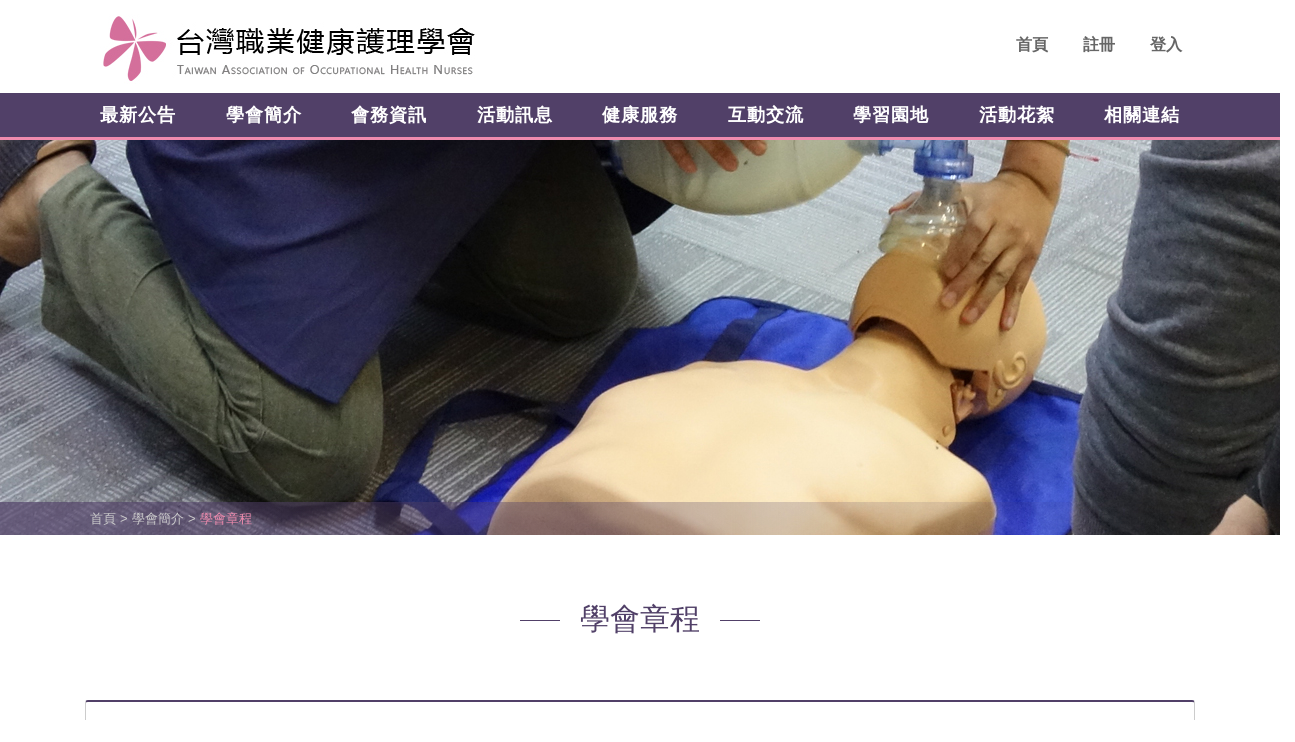

--- FILE ---
content_type: text/html; charset=UTF-8
request_url: https://taohn.org.tw/rule
body_size: 43997
content:
<!doctype html>
<html lang="zh-TW">

<head>
    <meta charset="utf-8">
    <meta name="viewport" content="width=device-width, initial-scale=1">
    <link rel="stylesheet" href="https://taohn.org.tw/css/bootstrap.min.css">
    <link rel="stylesheet" href="https://taohn.org.tw/css/taohn.css">
    <link rel="stylesheet" href="https://taohn.org.tw/css/font-awesome.min.css">
        <title>台灣職業健康護理學會</title>
</head>

<body>
    <div class="container nav-top d-none d-md-block">
    <div class="row">
        <div class="col-md-12">
            <a class="navbar-brand" href="https://taohn.org.tw">
                <img src="https://taohn.org.tw/images/logo.jpg" class="img100" alt="台灣職業健康護理學會">
            </a>
            <div class="navbar-text back-btn">

                
                <a href="https://taohn.org.tw" class="btn">首頁</a>
                                <a href="https://taohn.org.tw/register" class="btn">註冊</a>
                <a href="https://taohn.org.tw/login" class="btn">登入</a>
                            </div>
        </div>
    </div>
</div>

<nav class="navbar navbar-expand-md">
    <a class="navbar-brand navbar-brand-en d-md-none" href="https://taohn.org.tw">
        <img src="https://taohn.org.tw/images/logo.jpg" class="img100" alt="台灣職業健康護理學會">
    </a>
    <div class="navbar-toggler-right navbar-light toogle-zh">
        <button class="navbar-toggler" type="button" data-toggle="collapse" data-target="#navbar" aria-controls="navbarTogglerDemo02" aria-expanded="false" aria-label="Toggle navigation">
            <span class="navbar-toggler-icon"></span>
        </button>
    </div>


    <div class="collapse navbar-collapse " id="navbar">
        <div class="container">
            <ul class="navbar-nav" style="justify-content: space-between; padding-right: 0;">
                <li class="nav-item dropdown">
                    <a class="nav-link dropdown-toggle" href="#" id="navbarDropdown1" role="button" data-toggle="dropdown" aria-haspopup="true" aria-expanded="false">
                        最新公告
                    </a>
                    <div class="dropdown-menu" aria-labelledby="navbarDropdown1">
                        <a class="dropdown-item" href="https://taohn.org.tw/news">最新消息</a>
                        <div class="dropdown-divider"></div>
                        <a class="dropdown-item" href="https://taohn.org.tw/share">訊息分享</a>
                        <div class="dropdown-divider"></div>
                        <a class="dropdown-item" href="https://taohn.org.tw/hr">徵才專區</a>
                    </div>
                </li>
                <li class="nav-item dropdown">
                    <a class="nav-link dropdown-toggle" href="#" id="navbarDropdown2" role="button" data-toggle="dropdown" aria-haspopup="true" aria-expanded="false">
                        學會簡介
                    </a>
                    <div class="dropdown-menu" aria-labelledby="navbarDropdown2">
                        <a class="dropdown-item" href="https://taohn.org.tw/about">關於我們</a>
                        <div class="dropdown-divider"></div>
                        <a class="dropdown-item" href="https://taohn.org.tw/purpose">學會宗旨</a>
                        <div class="dropdown-divider"></div>
                        <a class="dropdown-item" href="https://taohn.org.tw/rule">學會章程</a>
                        <div class="dropdown-divider"></div>
                        <a class="dropdown-item" href="https://taohn.org.tw/structure">組織架構</a>
                        <div class="dropdown-divider"></div>
                        <a class="dropdown-item" href="https://taohn.org.tw/board">理監事名單</a>
                        <div class="dropdown-divider"></div>
                        <a class="dropdown-item" href="https://taohn.org.tw/future">未來展望</a>
                    </div>
                </li>
                <li class="nav-item dropdown">
                    <a class="nav-link dropdown-toggle" href="#" id="navbarDropdown" role="button" data-toggle="dropdown" aria-haspopup="true" aria-expanded="false">
                        會務資訊
                    </a>
                    <div class="dropdown-menu" aria-labelledby="navbarDropdown">
                        <a class="dropdown-item" href="https://taohn.org.tw/annual">年度計畫</a>
                        <div class="dropdown-divider"></div>
                        <a class="dropdown-item" href="https://taohn.org.tw/meeting">會議記錄</a>
                        <div class="dropdown-divider"></div>
                        <a class="dropdown-item" href="https://taohn.org.tw/plan">學術計畫</a>
                        <div class="dropdown-divider"></div>
                        <a class="dropdown-item" href="https://taohn.org.tw/download">辦法表格</a>
                    </div>
                </li>
                <li class="nav-item dropdown">
                    <a class="nav-link dropdown-toggle" href="#" id="navbarDropdown" role="button" data-toggle="dropdown" aria-haspopup="true" aria-expanded="false">
                        活動訊息
                    </a>
                    <div class="dropdown-menu" aria-labelledby="navbarDropdown">
                        <a class="dropdown-item" href="https://taohn.org.tw/upcoming">活動預告</a>
                        <div class="dropdown-divider"></div>
                        <a class="dropdown-item" href="https://taohn.org.tw/certify">認證報名</a>
                        <div class="dropdown-divider"></div>
                        <a class="dropdown-item" href="https://taohn.org.tw/course">課程報名</a>
                    </div>
                </li>

                
                <li class="nav-item dropdown">
                    <a class="nav-link dropdown-toggle" href="#" id="navbarDropdown" role="button" data-toggle="dropdown" aria-haspopup="true" aria-expanded="false">
                        健康服務
                    </a>
                    <div class="dropdown-menu" aria-labelledby="navbarDropdown">
                        <a class="dropdown-item" href="https://taohn.org.tw/pro">專業訊息</a>
                        <div class="dropdown-divider"></div>
                        <a class="dropdown-item" href="https://taohn.org.tw/practice">學會會訊</a>
                        <div class="dropdown-divider"></div>
                        <a class="dropdown-item" href="https://taohn.org.tw/resource">資源交流</a>
                        <div class="dropdown-divider"></div>
                        <a class="dropdown-item" href="https://taohn.org.tw/qna">疑難解答</a>
                        <div class="dropdown-divider"></div>
                        <a class="dropdown-item" href="https://taohn.org.tw/regulation">執業法規</a>
                        <div class="dropdown-divider"></div>
                        <a class="dropdown-item" href="https://taohn.org.tw/hrdb">人力資料庫</a>
                    </div>
                </li>

                <li class="nav-item">
                    <a class="nav-link" href="https://taohn.org.tw/messages" id="navbarDropdown" role="button" aria-haspopup="true" aria-expanded="false">
                        互動交流
                    </a>
                </li>

                <li class="nav-item dropdown">
                    <a class="nav-link dropdown-toggle" href="#" id="navbarDropdown" role="button" data-toggle="dropdown" aria-haspopup="true" aria-expanded="false">
                        學習園地
                    </a>
                    <div class="dropdown-menu" aria-labelledby="navbarDropdown">
                                                <a class="dropdown-item" href="https://taohn.org.tw/textbook?type=1">職業衛生</a>
                                                <div class="dropdown-divider"></div>
                                                                        <a class="dropdown-item" href="https://taohn.org.tw/textbook?type=2">職場健康護理及促進</a>
                                                <div class="dropdown-divider"></div>
                                                                        <a class="dropdown-item" href="https://taohn.org.tw/textbook?type=3">心理健康</a>
                                                <div class="dropdown-divider"></div>
                                                                        <a class="dropdown-item" href="https://taohn.org.tw/textbook?type=4">人因性危害</a>
                                                <div class="dropdown-divider"></div>
                                                                        <a class="dropdown-item" href="https://taohn.org.tw/textbook?type=5">其他</a>
                                                                    </div>
                </li>

                <li class="nav-item active">
                    <a class="nav-link" href="https://taohn.org.tw/album">活動花絮</a>
                </li>
                <li class="nav-item dropdown">
                    <a class="nav-link dropdown-toggle" href="#" id="navbarDropdown1" role="button" data-toggle="dropdown" aria-haspopup="true" aria-expanded="false">
                        相關連結
                    </a>
                    <div class="dropdown-menu" aria-labelledby="navbarDropdown1">
                        <a class="dropdown-item" href="https://taohn.org.tw/links">單位連結</a>
                        <div class="dropdown-divider"></div>
                        <a class="dropdown-item" href="https://taohn.org.tw/vendor_links">廠商單位</a>
                    </div>
                </li>
                                <li class="nav-item active d-md-none">
                    <a class="nav-link" href="https://taohn.org.tw/register">
                        註冊
                    </a>
                </li>
                <li class="nav-item active d-md-none">
                    <a class="nav-link" href="https://taohn.org.tw/login">
                        登入
                    </a>
                </li>
                            </ul>
        </div>
    </div>
</nav>
    <div class="bb-block3">
    <div class="row ">
        <div class="col-md-12 bread-block">
            <div class="container">
                <div class="row">
                    <div class="col-md-12">
                        <ol class="bread-nav">
                            <li><a href="https://taohn.org.tw">首頁</a></li>
                            <li>&gt;</li>
                            <li><a href="https://taohn.org.tw/about">學會簡介</a></li>
                            <li>&gt;</li>
                            <li>學會章程</li>
                        </ol>
                    </div>
                </div>
            </div>
        </div>
    </div>
</div>
<div class="container block-main">    <div class="row">        <div class="col-md-12">            <div class="tit-item text-center">                <span class="main-tit">學會章程</span>            </div>        </div>        <div class="col-md-12 clear30"></div>    </div>    <div class="row">        <div class="col-md-12">            <div class="upcoming-wrapper">                <br /><br />                <h1 align="center" style="font-size:1.5em; font-weight:bold;">台灣職業健康護理(原台灣事業單位護理人員學會)學會章程</h1><br />                <p align="right" class="modify">                    報經內政部96年5月23日台內社字第0960079821 號函准予備查。<br />                    報經內政部97年7月2日更名台內社字第0970108763 號函准予備查。<br />                    報經內政部99年5月20日更名台內社字第0990102999 號函准予備查。<br />                    報經內政部101年5月變更第二十條及第三十條 台內社字第1010191789 號函准予備查。<br />                    報經內政部102年5月變更第四條及第九條1節 台內社字第1020216607 號函准予備查。<br />                    報經內政部103年5月15日變更 第1-2條、第6-9條、第11-12條、第15-17條、第22條、第25-27條及第30條 台內團字第1031401201號函准予備查。<br />                    報經內政部104年05月20日變更 第5條-3、第12條-1、第20條 台內團字第1040038218號函准予備查。<br />                    經內政部107年07月09日變更第1條、第2條、第3條、第5條、第7條、第11條、第12條之1、第20條 台內團字第1070432209號函准予備查。<br />                    經內政部109年06月20日變更第8條、第9條1節 台內團字第1090294259號函准予備查。<br />                    經內政部110年06月10日變更第7條、第30條，新增第24條-1、第29條-1、第30條-1 台內團字第1100027227號函准予備查。<br />                    經內政部112年7月13日變更第7條、第8條、第30條，新增第12條-3 台內團字第1120022444號函准予備查。                </p>                <table width="100%" cellspacing="0" cellpadding="5" border="0" class="rules">                    <thead>                        <tr>                            <th colspan="2" align="left">第一章　總則</th>                        </tr>                        </th>                    <tbody>                        <tr>                            <th width="90">第　一　條</th>                            <td>本會名稱為台灣職業健康護理學會（以下簡稱本會），英文名稱為 Taiwan Association of Occupational Health Nurses (TAOHN)。</td>                        </tr>                        <tr>                            <th>第　二　條</th>                            <td>本會以提昇職業健康護理人員專業學識技能與地位、保障權益、協助職業健康護理人員發展為宗旨。</td>                        </tr>                        <tr>                            <th>第　三　條</th>                            <td>本會以全國事業單位職業健康護理人員或有志於推動勞工健康管理與促進活動之人士參與之全國性組織團體。</td>                        </tr>                        <tr>                            <th>第　四　條</th>                            <td>本會會址設於主管機關所在地區，並得報經主管機關核准設分支機構。<br />                                前項分支機構組織簡則由理事會擬訂，報請主管機關核准後行之，會址及分支機構之地址於設置及變更時應函報主管機關核備。                            </td>                        </tr>                        <tr>                            <th>第　五　條</th>                            <td>本會之任務如下：<br />                                一、辦理有關維護職業健康護理人員業務與權益事項。<br />                                二、研擬及辦理職業健康護理人員教育訓練。<br />                                三、研擬及推動職業傷病預防、推動職場健康促進及職場健康管理活動。<br />                                四、推動職業健康護理專業研究與發展。<br />                                五、促進會員間之經驗交流與合作。<br />                                六、探討職業健康相關議題，提供意見，供主管機關參考。<br />                                七、加強與國內外職業健康護理及相關組織間之聯繫、交流與合作。<br />                                八、出版各種刊物、書籍及視聽教材。<br />                                九、達成有助於本會宗旨之其他事宜。                            </td>                        </tr>                        <tr>                            <th>第　六　條</th>                            <td>本會之主管機關為內政部，目的事業主管機關為衛生福利部、勞動部。本會應受各該事業主管機關之指導、監督。</td>                        </tr>                    </tbody>                </table>                <table width="100%" cellspacing="0" cellpadding="5" border="0" class="rules">                    <thead>                        <tr>                            <th colspan="2" align="left">第二章　會員</th>                        </tr>                    </thead>                    <tbody>                        <tr>                            <th>第　七　條</th>                            <td>本會會員分下列六種，申請時應填具入會申請書，除下列第三款及第五款外，並每年繳納會費。<br />                                <table>                                    <tr>                                        <td width="135" valign="top">一、會　　員：</td>                                        <td>凡領有中央衛生主管機關所發之護理師或護士證書者，填具入會申請書，並繳納會費，得經理事會通過為本會會員。</td>                                    </tr>                                    <tr>                                        <td valign="top">二、學生會員：</td>                                        <td>未具有護理人員資格就讀各級護理學校之在學學生（不含已具護理人員資格之在職進修學生身份之會員）。</td>                                    </tr>                                    <tr>                                        <td valign="top">三、榮譽會員：</td>                                        <td>贊同本會設立宗旨，指導或捐助本會業務運作相關人士。</td>                                    </tr>                                    <tr>                                        <td valign="top">四、團體會員：</td>                                        <td>事業單位、學術單位或承辦勞工健康檢查之醫療單位等有興趣推動職業健康護理業務成長者，經由理、監事會審核同意之團體。團體會員以5人為單位，得推派一人行使會員權利。</td>                                    </tr>                                    <tr>                                        <td valign="top">五、永久會員：</td>                                        <td>凡領有中央衛生主管機關所發之護理師或護士證書者，填具入會申請書，並一次繳納20年會費，得經理事會通過為永久會員。</td>                                    </tr>                                    <tr>                                        <td valign="top">六、其他會員：</td>                                        <td>從事勞工健康服務醫師與相關人員(物理治療師、職能治療師、心理師)並取得「從事勞工健康服務護理或相關人員專業訓練課程合格證書」。填具入會申請書，並繳納會費，得經理事會通過為本會會員。</td>                                    </tr>                                </table>                            </td>                        </tr>                        <tr>                            <th>第　八　條</th>                            <td>本會會員之權利<br />                                一、表決權。<br />                                二、選舉權。<br />                                三、被選舉權。<br />                                四、罷免權。<br />                                五、發言權。<br />                                六、本會發行之刊物。 <br />                                七、申請會員相關證明書。<br />                                八、參加本會舉辦之各項活動。<br />                                　　永久會員權利與會員相同。<br />                                　　榮譽會員、學生會員、團體會員、其他會員僅享有五、六、七、八款所列之權利，其中第八款權利，團體會員各項次活動參與人數以5人為上限。                             </td>                        </tr>                        <tr>                            <th>第　九　條</th>                            <td>會員應履行之義務<br />                                一、遵守本會章程及執行本會決議案。<br />                                二、繳納會費。<br />                                三、擔任本會各項職務及其它服務工作。<br />                                四、會員得協助本會各項業務活動之推展。                            </td>                        </tr>                        <tr>                            <th>第　十　條</th>                            <td>會員（會員代表）有違反法令，章程或不遵守會員大會決議時，得經理事會決議，予以警告或停權處分，其危害團體情節重大者，得經會員大會決議予以除名。 </td>                        </tr>                        <tr>                            <th>第 十一 條</th>                            <td>會員有下列情事之一者，為出會：<br />                                一、喪失會員資格者。<br />                                二、經會員(會員代表)大會決議除名者。                            </td>                        </tr>                        <tr>                            <th>第 十二 條</th>                            <td>會員得以書面敘明理由向本會聲明退會</td>                        </tr>                        <tr>                            <th>第十二條之一</th>                            <td>會員經出會、退會或停權處分，如欲申請復會或復權時，除有正當理由經理事會審核通過者外，已繳納之各項費用不予退還。</td>                        </tr>                        <tr>                            <th>第十二條之二</th>                            <td>有下列情事之一者，不得為本會會員。<br />                                (一)犯罪經判決確定，在執行中者。<br />                                (二)褫奪公權，尚未復權者。<br />                                (三)受禁治產之宣告，尚未撤銷者。 <br />                                (四)行為不檢有損護理專業形象，經本會查證屬實者。                            </td>                        </tr>                        <tr>                            <th>第十二條之三</th>                            <td>會員有遵守本會章程、決議及繳納會費之義務。會員未繳納會費者，不得享有會員權利，連續2年未繳納會費者，視為自動喪失會員權益。</td>                        </tr>                    </tbody>                </table>                <table width="100%" cellspacing="0" cellpadding="5" border="0" class="rules">                    <thead>                        <tr>                            <th colspan="2" align="left">第三章　組織及職權</th>                        </tr>                    </thead>                    <tbody>                        <tr>                            <th>第 十三 條</th>                            <td>本會以會員大會為最高權力機構。會員人數超過三百人以上時得分區比例選出會員代表，再召開會員代表大會，行使會員大會職權。會員代表任期三年，其各名額及選舉辦法由理事會擬訂，報請主管機關核備後行之。</td>                        </tr>                        <tr>                            <th>第 十四 條</th>                            <td>會員大會之職權如下：<br />                                一、訂定與變更章程。<br />                                二、選舉及罷免理事、監事。<br />                                三、議決入會費、常年會費、事業費及會員捐款之數額及方式。<br />                                四、議決年度工作計畫、報告及預算、決算。<br />                                五、議決會員之除名處分。<br />                                六、議決財產之處分。<br />                                七、議決本會之解散。<br />                                八、議決與會員權利義務有關之其他重大事項。<br />                                前項第八款重大事項之範圍由理事會定之。                            </td>                        </tr>                        <tr>                            <th>第 十五 條</th>                            <td>本會置理事九人、監事三人，由會員(會員代表)選舉之，分別成立理事會、監事會。選舉前項理事、監事時，同時選出候補理事三人，候補監事一人。當屆理事會得提出下屆理事、監事候選人之參考名單。理事、監事如有採用通訊選舉之必要者，應增列「理事、監事得採用通訊選舉，但不得連續辦理。通訊選舉辦法由理事會通過，報請主管機關核備後行之」。</td>                        </tr>                        <tr>                            <th>第 十六 條</th>                            <td>理事會之職權如下：<br />                                一、審定會員(會員代表)之資格。<br />                                二、選舉及罷免常務理事、理事長。<br />                                三、議決理事、常務理事及理事長之辭職。<br />                                四、聘免工作人員。<br />                                五、擬訂年度工作計畫、報告及預算、決算。<br />                                六、其他應執行事項。                            </td>                        </tr>                        <tr>                            <th>第 十七 條</th>                            <td>理事會置常務理事三人，由理事互選之，並由理事就常務理事中選舉一人為理事長。理事長對內總理督導會務，對外代表本會，並擔任會員(會員代表)大會、理事會主席。理事長因事不能執行職務時，應指定常務理事一人代理之，未指定或不能指定時，由常務理事互推一人代理之。理事長、常務理事出缺時，應於一個月內補選之。</td>                        </tr>                        <tr>                            <th>第 十八 條</th>                            <td>監事會之職權如下：<br />                                一、監察理事會工作之執行。<br />                                二、審核年度決算。<br />                                三、選舉及罷免常務監事。<br />                                四、議決監事及常務監事之辭職。<br />                                五、其他應監察事項。                            </td>                        </tr>                        <tr>                            <th>第 十九 條</th>                            <td>監事會置常務監事一人，由監事互選之，監察日常會務，並擔任監 事會主席。常務監事因事不能執行職務時，應指定監事一人代理之，未指定或不能指定時，由監事互推一人代理之。監事會主席（常務監事）出缺時應於一個月內補選之。 </td>                        </tr>                        <tr>                            <th>第 二十 條</th>                            <td>理事、監事均為無給職，理事、監事之任期三年，連選得連任。連任者，不得超過三分之二，並不得少於三分之一。理事長之連任，以一次為限。理事、監事之任期自召開本屆第一次理事會之日起計算。</td>                        </tr>                        <tr>                            <th>第二十一條</th>                            <td>理事、監事有下列情事之一者，應即解任：<br />                                一、喪失會員資格者。<br />                                二、因故辭職經理事會或監事會決議通過者。<br />                                三、被罷免或撤免者。<br />                                四、受停權處分期間逾任期二分之一者。                            </td>                        </tr>                        <tr>                            <th>第二十二條</th>                            <td>本會置秘書長一人，承理事長之命處理本會事務，其他工作人員若干人，由理事長提名經理事會通過聘免之，並報主管機關備查。但秘書長之解聘應先報主管機關核備。前項工作人員不得由理事監事擔任。工作人員權責及分層負責事項由理事會另定之。</td>                        </tr>                        <tr>                            <th>第二十三條</th>                            <td>本會得設各種委員會、小組或其他內部作業組織，其組織簡則經理 事會通過後施行，變更時亦同。</td>                        </tr>                        <tr>                            <th>第二十四條</th>                            <td>本會得由理事會聘請榮譽顧問，其聘期與理事、監事之任期同。</td>                        </tr>                        <tr>                            <th>第二十四條之一</th>                            <td>歷屆卸任理事長若未於學會有任何職務時，得聘請擔任學會榮譽顧問。</td>                        </tr>                    </tbody>                </table>                <table width="100%" cellspacing="0" cellpadding="5" border="0" class="rules">                    <thead>                        <tr>                            <th colspan="2" align="left">第四章　會議</th>                        </tr>                    </thead>                    <tbody>                        <tr>                            <th>第二十五條</th>                            <td>會員(會員代表)大會分定期會議與臨時會議二種，由理事長召集，召集時除緊急事故之臨時會議外應於十五日前以書面通知之。定期會議每年召開一次，臨時會議於理事會認為必要，或經會員五分之一以上之請求，或監事會函請召集時召開之。本會辦理法人登記後，臨時會議經會員十分之一以上之請求召開之。</td>                        </tr>                        <tr>                            <th>第二十六條</th>                            <td>會員(會員代表)不能親自出席會員(會員代表)大會時，得以書面委託其他會員(會員代表)代理，每一會員(會員代表)以代理一人為限。</td>                        </tr>                        <tr>                            <th>第二十七條</th>                            <td>會員(會員代表)大會之決議，以會員(會員代表)過半數之出席，出席人數較多數之同意行之。但下列事項之決議以出席人數三分之二以上同意行之。<br />                                一、章程之訂定與變更。<br />                                二、會員之除名。<br />                                三、理事、監事之罷免。<br />                                四、財產之處分。<br />                                五、本會之解散。<br />                                六、其他與會員權利義務有關之重大事項。<br />                                本會辦理法人登記後，章程之變更以出席人數四分之三以上之同意或全體會員(會員代表)三分之二以上書面之同意行之。本會之解散，得隨時以全體會員(會員代表)三分之二以上之可決解散之。                            </td>                        </tr>                        <tr>                            <th>第二十八條</th>                            <td>理事會每三個月召開一次，監事會每三個月召開一次，必要時得召開聯席會議或臨時會議。前項會議召集時除臨時會議外，應於七日前以書面通知，會議之決議，各以理事、監事過半數之出席，出席人數較多數之同意行之。</td>                        </tr>                        <tr>                            <th>第二十九條</th>                            <td>理事應出席理事會議，監事應出席監事會議，理事會、監事會不得委託出席。</td>                        </tr>                        <tr>                            <th>第二十九條之一</th>                            <td>理事會議及監事會議得以視訊會議召集之，理事或監事出席各視訊會議時，視為親自出席；但涉及選舉、補選、罷免、訂定組織辦法事項，不得採行視訊會議。理事、監事連續二次無故缺席理事會、監事會者，視同離職。</td>                        </tr>                    </tbody>                </table>                <table width="100%" cellspacing="0" cellpadding="5" border="0" class="rules">                    <thead>                        <tr>                            <th colspan="2" align="left">第五章　經費及會計</th>                        </tr>                    </thead>                    <tbody>                        <tr>                            <th>第 三十 條</th>                            <td>本會經費來源如下：<br />                                一、入會費：<br />                                　　個人會員新台幣500元 <br />                                　　學生會員新台幣250元<br />                                　　榮譽會員免繳入會費<br />                                　　團體會員新台幣1000元<br />                                　　永久會員新台幣2萬元<br />                                　　其他會員新台幣500元<br />                                二、常年會費：<br />                                　　個人會員新台幣1000元<br />                                　　學生會員新台幣500元<br />                                　　榮譽會員新台幣1000元<br />                                　　團體會員新台幣5000元<br />                                　　永久會員若已繳費新台幣2萬元，免繳常年會費。<br />                                　　其他會員新台幣800元<br />                                三、永久會費：<br />                                　　一次繳納，金額為會員常年會費之二十倍。或累計繳交會費滿三十年者，視同繳交永久會費。<br />                                四、會員捐款。<br />                                五、事業費。<br />                                六、委託收益。<br />                                七、基金及其孳息。<br />                                八、其他收入。                            </td>                        </tr>                         <tr>                            <th>第三十條之一</th>                            <td>本會經費收入，應存入銀行或中華郵政股份有限公司所屬郵局，不得存放於其他公私企業或個人。相關經費之收入，均應掣給正式收據，並留存根備查。</td>                        </tr>                        <tr>                            <th>第三十一條</th>                            <td>本會會計年度自每年一月一日起至十二月三十一日止。</td>                        </tr>                        <tr>                            <th>第三十二條</th>                            <td>本會每年於會計年度開始前二個月由理事會編造年度工作計畫、收支預算表、員工待遇表，提會員大會通過（會員大會因故未能如期召開者，先提理監事聯席會議通過），於會計年度開始前報主管機關核備。並於會計年度終了後二個月內由理事會編造年度工作報告、收支決算表、現金出納表、資產負債表、財產目錄及基金收支表，送監事會審核後，造具審核意見書送還理事會，提會員大會通過，於三月底前報主管機關核備（會員大會未能如期召開者，先報主管機關）。</td>                        </tr>                        <tr>                            <th>第三十三條</th>                            <td>本會於解散後，剩餘財產歸屬所在地之地方自治團體或主管機關指定之機關團體所有。</td>                        </tr>                    </tbody>                </table>                <table width="100%" cellspacing="0" cellpadding="5" border="0" class="rules">                    <thead>                        <tr>                            <th colspan="2" align="left">第六章　附則</th>                        </tr>                    </thead>                    <tbody>                        <tr>                            <th>第三十四條</th>                            <td>本章程未規定事項，悉依有關法令規定辦理。</td>                        </tr>                        <tr>                            <th>第三十五條</th>                            <td>本章程經會員大會通過，報經主管機關核備後施行，變更時亦同。</td>                        </tr>                        <tr>                            <th>第三十六條</th>                            <td>本章程經本會96年5月6日第一屆第一次會員大會通過。</td>                        </tr>                    </tbody>                </table>            </div>        </div>    </div></div>    <!--Footer 開始-->
<div class="block-footer-note d-none d-md-block">
    <div class="container">
        <div class="row">
            <div class="col-md-12">
                <span class="totop">TOP ^</span>
                本網頁版權為台灣職業健康護理學會(原台灣事業單位護理人員學會)，未經允許請勿擅自轉貼。
            </div>
        </div>
    </div>
</div>
<div class="block-footer d-none d-md-block">
    <div class="container">
        <div class="row">
            <div class="col-md-5">
                <a href="https://taohn.org.tw"><img src="https://taohn.org.tw/images/logo.jpg" /></a>
                <ul class="footer-ul">
                    <li>台中會址：40041台中市中區民權路100號11樓之1</li>
                    <li>台中會址電話：(04)22257126　 傳真：(04)22256097</li>
                                        <li>瀏覽人數：<span id="access_total">525828</span></li>
                </ul>
            </div>
            <div class="col-md-4 block-footer-time">
                <h2>服務時間</h2>
                <ul class="footer-ul">
                    <li>週一至週五 / Mon - Fri</li>
                    <li>上午 8:30-12:30　下午 13:30-17:30</li>
                    <li>E-mail: ta.ohn220@gmail.com</li>
                </ul>
            </div>
            <div class="col-md-3 text-right block-qr">
                <a href="https://taohn.org.tw" target="_blank"><img src="https://taohn.org.tw/images/qr_site.jpg" class="img100" /></a>
                <a href="https://www.facebook.com/TAOHN96/" target="_blank"><img src="https://taohn.org.tw/images/qr_fb.jpg" class="img100" /></a>
            </div>
        </div>
    </div>
</div>
<hr class="hr-dot" />
<div class="block-copy d-none d-md-block">
    <div class="container">
        <div class="row">
            <div class="col-md-12">
                <span class="float-md-right author d-xs-none">
                    <a href="http://www.website.com.tw/" target="_blank">網頁設計</a> &amp;
                    <a href="http://www.website.com.tw/" target="_blank">虛擬主機</a> ：
                    <a href="http://www.website.com.tw/" target="_blank">威普網站</a>
                </span>
                © 2019 台灣職業健康護理學會版權所有　<a href="privacy" target="_blank">隱私聲明</a>
            </div>
        </div>
    </div>
</div>

<!--手機板版權宣告-->
<div class="block-copy d-md-none">
    <div class="container">
        <div class="row">
            <div class="col-md-12 text-center py-2">
                © 2019 台灣職業健康護理學會 版權所有 All Rights Reserved.
            </div>
        </div>
    </div>
</div>

    <script src="https://taohn.org.tw/js/jquery-3.3.1.min.js"></script>
    <script src="https://taohn.org.tw/js/popper.min.js"></script>
    <script src="https://taohn.org.tw/js/bootstrap.min.js"></script>
    <script src="https://taohn.org.tw/js/app.js"></script>
    <script src="https://taohn.org.tw/layer/layer.js"></script>

    <script>
        $(function () {
            $('ul.navbar-nav li.dropdown').hover(function () {
                $(this).find('.dropdown-menu').stop(true, true).delay(200).fadeIn(300);
            }, function () {
                $(this).find('.dropdown-menu').stop(true, true).delay(200).fadeOut(300);
            });

            $('.totop').click(function () {
                $('html,body').animate({
                    scrollTop: 0
                }, 1000)
            })
        })
    </script>
        <script>
function axiosForm() {
    let myForm = document.querySelector('#myForm');
    axios.post(myForm.action, new FormData(myForm)).then(response => {
        // console.log(response.data);
        if (response.data.msg && response.data.redirect) {
            swal(response.data.msg, '', 'success').then(() => {
                window.location.href = response.data.redirect;
            })
        } else if (response.data.msg) {
            swal(response.data.msg, '', 'success');
        } else if (response.data.redirect) {
            window.location.href = response.data.redirect;
        }
    }).catch(error => {
        // console.log(error.response.status)
        // console.log(error.response.data);
        if (error.response.status == 422) {
            errorMessage = Object.values(error.response.data.errors)[0][0];
            swal(errorMessage, '', 'warning');
        } else {
            // window.location.reload();
        }
    })
}
</script>
    

    <script>
        $('.health_check').each(function() {
            $(this).on('change', function() {
                if ($(this).is(':checked')) {
                    $('#cancel_health_check').prop('checked', false);
                }
            })
        })

        function cancel_health_others(obj)
        {
            if (obj.checked == true) {
                $('.health_check').each(function() {
                    $(this).prop('checked', false);
                })
            }
        }
    </script>
</body>
</html>


--- FILE ---
content_type: text/css
request_url: https://taohn.org.tw/css/taohn.css
body_size: 39907
content:
@charset "utf-8";
/* CSS Document */
/* reset
------------------------------------------------*/
html, body, div, span, applet, object, iframe, h1, h2, h3, h4, h5, h6, p, blockquote, pre, a, abbr, acronym, address, big,
cite, code, del, dfn, em, img, ins, kbd, q, s, samp, small, strike, strong, sub, sup, tt, var, b, u, i, center, dl, dt, dd,
ol, ul, li, fieldset, form, label, legend, table, caption, tbody, tfoot, thead, tr, th, td, article, aside, canvas, details,
embed, figure, figcaption, footer, header, hgroup, menu, nav, output, ruby, section,
summary, time, mark, audio, video {
	margin: 0;
	padding: 0;
	/* border: 0; */
	font: inherit;
	font-size: 100%;
	vertical-align: baseline;
}

html,body
{
    width: 100%;
    overflow-x: hidden;

	-webkit-overflow-scrolling: touch;
    scroll-behavior: smooth;
}
body {
	color: #666;
    font-family: "微軟正黑體", "Microsoft JhengHei", Arial, "LiHei Pro", "新細明體", sans-serif;
	font-size: 16px;
    margin: 0 auto;
    max-width: 100%;
}

hr {
	margin: 0;
}

.red {
	color: #ea2e20;
}
.clear30 {
	clear: both;
	height: 30px;
}
.img100 {
	max-width: 100%;
}
.hr-dot {
	display: block;
    height: 3px;
	background: url(../images/hr_dot.jpg) repeat-x;
    border: 0;
	padding: 0;
	margin: 0;
}
.hr-3dots {
	display: block;
    height: 9px;
	background: url(../images/dots_3v.png) repeat-x;
    border: 0;
}

::-webkit-input-placeholder {
  font-size: 14px;
}
::-moz-placeholder {
  font-size: 14px;
}
:-ms-input-placeholder {
  font-size: 14px;
}
::placeholder {
  font-size: 14px;
}

/* Nav
------------------------------------------------*/
.nav-top {
	padding: 4px 15px;
	line-height: 0;
}
nav.navbar {
	padding: 0;
}
#navbar {
	background: #514068; /* Old browsers */
	border-bottom: 3px solid #ef8bae;
	color: #FFF;
	font-size: 18px;
	letter-spacing: 1px;
}
/*#navbar .container .navbar-nav {
	padding: 0 15px;
}*/
.navbar-brand img {
	max-width: 220px;
	line-height: 0;
	padding-top: 5px;
	padding-left: 15px;
}
.navbar-toggler {
	margin-right: 15px;
}
#navbar ul.navbar-nav li a {
	color: #FFF;
	font-size: 18px;
	font-weight: bold;
	letter-spacing: 1px;
	padding: 10px 15px;
	/*border-bottom: 1px solid #FFF;*/
}
#navbar ul.navbar-nav li a:hover {
	background: #FFF;
	color: #514068;
}
/*.toogle-zh {
	margin: 5px 10px;
}*/
.dropdown-toggle::after {
	display: none;
}
.dropdown-menu {
	margin-bottom: 15px;
	border-radius: 0;
}
#navbar ul.navbar-nav li.nav-item div a {
	color: #666;
}
#navbar ul.navbar-nav li.nav-item div a:hover {
	background: #f8f8f8;
}
.back-btn {
	float: right;
	padding-top: 22px;
}
.back-btn a {
	color: #666;
	/*font-size: 14px;*/
	font-size: 16px;
	font-weight: bold;
	margin-left: 5px;
}
.back-btn a:hover {
	color: #514068;
}


.bb-block1 {
	background: url(../images/banner1.jpg) center center/cover no-repeat;
	height: 150px;
    position: relative;
}
.bb-block2 {
	background: url(../images/banner2.jpg) center center/cover no-repeat;
	height: 150px;
    position: relative;
}
.bb-block3 {
	background: url(../images/banner3.jpg) center center/cover no-repeat;
	height: 150px;
    position: relative;
}
.bb-block4 {
	background: url(../images/banner4.jpg) center center/cover no-repeat;
	height: 150px;
    position: relative;
}
.bb-block5 {
	background: url(../images/banner5.jpg) center center/cover no-repeat;
	height: 150px;
    position: relative;
}
.bb-block6 {
	background: url(../images/banner6.jpg) center center/cover no-repeat;
	height: 150px;
    position: relative;
}
.bb-block7 {
	background: url(../images/banner7.jpg) center center/cover no-repeat;
	height: 150px;
    position: relative;
}
.bb-block8 {
	background: url(../images/banner8.jpg) center center/cover no-repeat;
	height: 150px;
    position: relative;
}
.bb-block9 {
	background: url(../images/banner9.jpg) center center/cover no-repeat;
	height: 150px;
    position: relative;
}
.bread-block {
	background: rgb(81,64,104);
	background: linear-gradient(90deg, rgba(81,64,104,0.6979166666666667) 0%, rgba(255,255,255,0) 90%);
	position: relative;
	top: 117px;
	width: 100%;
}
.bread-nav {
	list-style: none;
	margin: 5px;
	-webkit-padding-start: 0;
	-moz-padding-start:0;
}
.bread-nav li {
	color: #ccc;
	display: inline-block;
	font-size: 0.8em;
	line-height: 1.8em;
}
.bread-nav li a {
	color: #ccc;
}
.bread-nav li a:hover {
	color: #ef8bae;
	text-decoration: underline;
}
.bread-nav li:last-child {
	color: #ef8bae;
}

/* Blocks
------------------------------------------------*/
.block-main {
	padding: 30px 15px;
}
.block-main-last {
	padding: 30px 15px;
}
.block-purple {
	background: #f4f6fb;
	padding: 30px 15px;
}

.banner-item {
	padding: 0;
	line-height: 0;
}


/* Main Global
------------------------------------------------*/
.tit-item {
	padding-bottom: 15px;
}
.main-tit-idx {
	color: #514068;
	font-size: 1.5em;
}
.main-tit {
	color: #514068;
	font-size: 1.5em;
}
.main-tit::before {
	/*content: url("../images/titico_left.png");
    display: inline-block;
	text-align: center;
	vertical-align: middle;
	margin-right: 20px;*/

	display: inline-block;
    margin: 0 20px 8px 0;
    height: 1px;
    content: " ";
    text-shadow: none;
    background-color: #514068;
    width: 40px;
}
.main-tit::after {
	/*content: url("../images/titico_right.png");
    display: inline-block;
	text-align: center;
	vertical-align: middle;
	margin-left: 20px;*/

	display: inline-block;
    margin: 0 0 8px 20px;
    height: 1px;
    content: " ";
    text-shadow: none;
    background-color: #514068;
    width: 40px;
}
.main-tit-sub {
	color: #ef8bae;
	font-family: Arial, Helvetica, sans-serif;
	font-size: 0.9em;
	padding-left: 0;
}

.btn-rnd-hollow {
	border: 1px solid #514068;
	border-radius: 25px;
	color: #514068;
	font-size: 0.9rem;
	padding: 5px 1.5em;
	margin-top: 1px;
	transition: 0.6s;
}
.btn-rnd-hollow:hover {
	background: #514068;
	color: #FFF;
	text-decoration: none;
}


.page-link {
	color: #514068;
}
.page-link:hover {
    color: #FFF;
    background-color: #514068;
    border-color: #dee2e6;
}

.page-item.active .page-link {
    z-index: 1;
    color: #fff;
    background-color: #514068;
    border-color: #dee2e6;
}

.subnav-left {
	padding: 0 1em;
}
.main-right {
	padding: 0 1em;
}
.tit-zh {
	text-align: center;
	font-weight: bold;
	font-size: 1.5em;
	line-height: 2.4em;
	color: #333;
}
.eng-cap {
	color: #999;
	font-size: 0.88em;
}
.tit-eng {
	color: #999;
	font-size: 0.78em;
}
.subnav-left ul {
	-webkit-padding-start: 0;
	-moz-padding-start: 0;
	margin-left: 0;
	padding-left: 0;
}
.subnav-left ul li {
	border-bottom: 1px solid #ddd;
	font-size: 1rem;
	line-height: 3em;
	list-style: none;
}
.subnav-left ul li a {
	color: #666;
}
.subnav-left ul li a:hover {
	color: #ef8bae;
	text-decoration: none;
}
.subnav-item a {
	display: block;
}


/* News
------------------------------------------------*/
.news-ul {
	list-style: none;
}
.news-ul li {
	border-bottom: 1px solid #ddd;
	line-height: 1.65em;
	padding: 15px;
	transition: 0.5s;
}
.news-ul li:first-child {
	border-top: 1px solid #ddd;
}
.news-ul li:hover {
	background: #f2f2f2;

}
.news-ul li a {
	color: #666;
	display: block;
	font-size: 16px;
}
.news-ul li a:hover {
	text-decoration: none;
}
.news-li-date {
	color: #514068;
	font-size: 0.88em;
	letter-spacing: 1px;
}
.news-type1 {
	color: #ef8bae;
	font-size: 0.88em;
	letter-spacing: 1px;
	padding-left: 15px;
}
.news-type2 {
	color: #514068;
	font-size: 0.88em;
	letter-spacing: 1px;
	padding-left: 15px;
}
.news-type3 {
	color: #a73836;
	font-size: 0.88em;
	letter-spacing: 1px;
	padding-left: 15px;
}
.blink {
	color: #FF3300;
	font-size: 0.8em;
	letter-spacing: 1px;
	padding-left: 15px;
}
.block-news-detail {
	margin: 1em 0;
}
.news-date-inner {
	color: #ef8bae;
	margin-bottom: 0;
}
.news-tit-inner {
	color: #514068;
	font-size: 1.5em;
	font-weight: bold;
	letter-spacing: 1px;
	line-height: 1.5em;
	margin-bottom: 10px;
}
.news-content {
	line-height: 1.65em;
	margin: 15px 0;
}
.news-attach {
	background: #ede9f2;
	border: 1px solid #d1c0e7;
	border-radius: 3px;
	padding: 10px 15px;
	margin-bottom: 15px;
}
.news-attach img {
	padding-left: 5px;
	vertical-align: middle;
}
.news-attach a {
	color: #514068;
	line-height: 1.8em;
	text-decoration: none;
}
.news-attach a:hover {
	text-decoration: underline;
}
.news-link {
	background: #ffeaec;
	border: 1px solid #f2cbc9;
	border-radius: 3px;
	padding: 12px 15px;
}
.news-link a {
	color: #ef8bae;
	text-decoration: none;
}
.news-link a:hover {
	text-decoration: underline;
}


/* Info
------------------------------------------------*/
.info-ul {
	list-style: none;
}
.info-ul li {
	border-bottom: 1px solid #ddd;
	line-height: 1.65em;
	padding: 15px 0;
	transition: 0.5s;
}
.info-ul li:hover {
	background: #f2f2f2;

}
.info-ul li a {
	color: #666;
	display: block;
	font-size: 16px;
}
.info-ul li a:hover {
	text-decoration: none;
}
.info-li-date {
	color: #514068;
	font-size: 0.88em;
	letter-spacing: 1px;
	padding-right: 15px;
}
.info-ul li a img {
	vertical-align: middle;
	padding-left: 10px;
}


/* Event
------------------------------------------------*/
.event-item {
	border: 1px solid #ccc;
	border-radius: 3px;
	padding: 30px 20px;
	margin-bottom: 30px;
	text-align: center;
}
.event-in-item {
	border: 1px solid #ccc;
	border-radius: 3px;
	padding: 15px;
	margin: 15px 0;
}
.event-type01, .event-in-type01 {
	border-top: 2px solid #ef8bae;
}
.event-type02, .event-in-type02 {
	border-top: 2px solid #514068;
}
.idx-event-date {
	background: #eae7ec;
	border-radius: 5px;
	width: 90px;
	height: 90px;
	text-align: center;
	vertical-align: middle;
	margin: 15px auto;
	padding-top: 17px;
}
.idx-event-date p {
	vertical-align: middle;
}
.event-mth {
	font-size: 1em;
	letter-spacing: 1px;
}
.event-day {
	font-size: 2.2em;
	font-weight: bold;
	line-height: 32px;
}
.idx-date-type01 {
	color: #ef8bae;
}
.idx-date-type02 {
	color: #514068;
}
.event-type01 h2 {
	color: #ef8bae;
	font-size: 1.25em;
	font-weight: bold;
	line-height: 1.8em;
	letter-spacing: 1px;
}
.event-type02 h2 {
	color: #514068;
	font-size: 1.25em;
	font-weight: bold;
	line-height: 1.8em;
	letter-spacing: 1px;
}
.event-type01 h3 {
	color: #666;
	font-size: 1em;
	line-height: 1.8em;
	text-align: justify;
	text-align-last: center;
}
.event-type02 h3 {
	color: #666;
	font-size: 1em;
	line-height: 1.8em;
	text-align: justify;
	text-align-last: center;
}
.btn-signup-type01, .btn-signup-type02 {
	background: #fafafa;
	border: 1px solid #ccc;
	border-radius: 5px;
	color: #666;
	font-size: 0.88rem;
	padding: 6px 2.5em;
	margin-top: 15px;
	transition: 0.6s;
}
.btn-signup-type01:hover {
	background: #ef8bae;
	color: #FFF;
	text-decoration: none;
}
.btn-signup-type02:hover {
	background: #514068;
	color: #FFF;
	text-decoration: none;
}
.btn-upcoming-signup {
	background: #514068;
	border: 1px solid #514068;
	border-radius: 5px;
	color: #FFF;
	font-size: 0.95rem;
	letter-spacing: 1px;
	padding: 6px 15px;
	transition: 0.6s;
}
.btn-upcoming-signup:hover {
	background: #fafafa;
	color: #514068;
	text-decoration: none;
}
.btn-upcoming-search {
	background: #514068;
	border: 1px solid #514068;
	border-radius: 5px;
	color: #FFF;
	font-size: 0.95rem;
	letter-spacing: 1px;
	padding: 6px 15px;
	transition: 0.6s;
	width:100%
}
.btn-upcoming-search:hover {
	background: #fafafa;
	color: #514068;
	text-decoration: none;
}
[aria-current="page"] {
	pointer-events: none;
	cursor: default;
	text-decoration: none;
	color: black;
}
.btn-upcoming-forbidden {
	background: #f5f5f5;
	border: 1px solid #aaa;
	border-radius: 5px;
	color: #666;
	font-size: 0.95rem;
	letter-spacing: 1px;
	padding: 6px 15px;
	transition: 0.6s;
}
.btn-upcoming-result {
	background: #ef8bae;
	border: 1px solid #ef8bae;
	border-radius: 5px;
	color: #FFF;
	font-size: 0.95rem;
	letter-spacing: 1px;
	padding: 6px 15px;
	transition: 0.6s;
}
.btn-upcoming-result:hover {
	background: #fafafa;
	color: #ef8bae;
	text-decoration: none;
}

.event-item-grid {
	display: grid;
	grid-gap: 15px;
	grid-template-columns: 100px minmax(100px, 1fr) ;
	background-color: #fff;
	color: #444;
	align-items: center;
}
.event-city {
	background: #eae7ec;
	border-radius: 5px;
	font-size: 1.5em;
	font-weight: bold;
	width: 90px;
	height: 90px;
	letter-spacing: 1px;
	text-align: center;
	vertical-align: middle;
	margin: 15px auto;
	padding-top: 26px;
}

.event-in-date {
	color: #ef8bae;
	font-size: 0.95em;
}
.event-type01 .event-list-txt h3 {
	color: #666;
	font-size: 1.2em;
	line-height: 1.8em;
	text-align: left;
}
.event-list-txt h3 {
	color: #666;
	font-size: 1.1em;
	letter-spacing: 1px;
	line-height: 1.8em;
	text-align: left;
}
.event-list-sub {
	background: #f1f1f1;
	padding: 15px;
}
.event-sub-item {
	border-right: 1px dashed #ccc;
	text-align: center;
}
.event-sub-item:last-child {
	border-right: 0;
	text-align: center;
}
.btn-signup-type01b, .btn-signup-type02b {
	background: #514068;
	border: 1px solid #ccc;
	border-radius: 5px;
	color: #FFF;
	font-size: 0.88rem;
	padding: 6px 2.5em;
	margin-top: 5px;
	transition: 0.6s;
}
.btn-signup-type01b:hover {
	background: #f1f1f1;
	color: #666;
	text-decoration: none;
}
.btn-signup-type02b:hover {
	background: #f1f1f1;
	border: 1px solid #514068;
	color: #514068;
	text-decoration: none;
}
.upcoming-wrapper {
	border: 1px solid #ccc;
	border-top: 2px solid #514068;
	border-radius: 3px;
	padding: 0 25px;
	margin: 15px 0;
}
.upcoming-wrapper h2 {
	color: #514068;
	font-size: 1.4em;
	line-height: 1.8em;
	padding: 15px 0 0 0;
	text-align: center;
}

.upcoming-tb tr th {
	background: #625377;
	border-right: 1px solid #FFF;
	border-bottom: 1px solid #FFF;
	color: #FFF;
	letter-spacing: 1px;
	text-align: center;
	vertical-align: middle;
	padding: 10px;
}
.upcoming-tb tr td {
	border-bottom: 1px solid #625377;
	border-right: 1px solid #625377;
	padding: 10px;
	line-height: 1.5em;
	vertical-align: middle;
}
.upcoming-tb tr:nth-child(even) {
    background-color: #f4f6fb;
}
.upcoming-tb tr td:last-child {
	border-right: 0;
}
.upcoming-tb tr td ol {
	margin-left: 20px;
}
.upcoming-tb tr td ul {
	list-style: none;
}
.upcoming-update {
	color: #ef8bae;
	font-size: 0.8em;
	float: right;
	padding-bottom: 10px;
}
.annual-tb tr th {
}

.signup-hd {
	font-size: 1.5em;
	line-height: 1.8em;
}
.event-signup p {
	line-height: 1.9em;
}


/* OHS
------------------------------------------------*/
.ohs-attach {
	float: right;
	padding-right: 15px;
	padding-left: 15px;
	border-left: 1px dashed #ccc;
	border-right: 1px dashed #ccc;
	padding-top: 3px;
}
.ohs-ul {
	list-style: none;
}
.ohs-ul li {
	border-bottom: 1px solid #ddd;
	line-height: 1.65em;
	padding: 15px 0;
	transition: 0.5s;
}
.ohs-ul li:first-child {
	border-top: 1px solid #ddd;
}
.ohs-ul li:hover {
	background: #f2f2f2;
}
.ohs-ul li a {
	color: #666;
	font-size: 16px;
}
.ohs-ul li a:hover {
	text-decoration: none;
}
.ohs-li-date {
	color: #514068;
	font-size: 0.88em;
	letter-spacing: 1px;
	padding-right: 15px;
}
.card-qna {
	margin: 15px 0;
}
.card-qna .card-header {
	border-top: 2px solid #514068;
    padding: 5px;
}
.card-qna .btn-link {
	width: 100%;
	text-align: left;
	color: #666;
	text-decoration: none;
}
.card-qna p {
	line-height: 1.65em;
	margin-bottom: 15px;
}
.card-qna b,
.card-qna strong {
	font-weight: bold; /* reset block above inherited the font weight, so put it back for emphasis tags */
}
.card-qna em,
.card-qna i {
	font-style: italic;
}
.card-qna ol,
.card-qna ul {
	margin: 0 0 15px 1.5rem;
	padding-left: 1.5rem;
}
.card-qna li {
	line-height: 1.8em;
	margin-bottom: 6px;
}
.card-qna ol {
	list-style: decimal;
}
.card-qna ul {
	list-style: disc;
}
.card-qna ul ul {
	list-style: circle;
}



/* Photo
------------------------------------------------*/
.photo-card {
	margin-bottom: 20px;
}
.photo-card .card {
	border-radius: 0;
	border: 0;
	padding: 10px;
}
.photo-tit a {
	color: #666;
	display: block;
	padding: 20px 15px;
	text-align: center;
}
.photo-tit a:hover {
	color: #ef8bae;
	text-decoration: none;
}
.block-photo-detail .card .card-header {
	background-color: #f4f6fb;
}
.block-photo-detail h2 {
	color: #514068;
	font-size: 1.6em;
	line-height: 1.8em;
}
.photo-item {
	margin-bottom: 30px;
}

.link-tit {
	padding: 15px;
}
.link-tit a {
	color: #666;
	display: block;
	line-height: 1.65em;
	text-align: center;
}
.link-tit a:hover {
	color: #ef8bae;
	text-decoration: none;
}

/* RESPONSIVE IMAGES */
.rwd-img {
    width: 100%;
    padding: 0;
    margin: 0;
}
.img-box {
    float: left;
    width: 100%;
    padding: 0;
    margin: 0;
    -moz-box-sizing: border-box;
    box-sizing: border-box;
}
.img-box span {
    display: block;
    width: 100%;
    overflow: hidden;
}
.prod-img {
    display: block;
    max-width: 100%;
    max-height: 100%;
    margin: auto;
}
.rwd-img .img-box .photo-img {
    position: relative;
    height: 0;
    padding-top: 63.24%;
}
.rwd-img .img-box .link-img {
    position: relative;
    height: 0;
    padding-top: 34.98%;
}
.rwd-img img {
    position: absolute;
    left: 0;
    right: 0;
    top: 0;
    bottom: 0;
}



/* Links
------------------------------------------------*/
.block-link-idx {
	margin: 4em 15px;
}
.block-link a {
	color: #666;
	display: block;
	padding: 15px;
	text-decoration: none;
	transition: 0.5s;
}
.block-link a:hover {
	background: #f2f2f2;
}
.link-grid {
  display: grid;
  grid-gap: 20px;
  grid-template-columns: 263px minmax(100px, 1fr);
  align-items: center;
}
.link-grid h3 {
	color: #514068;
	font-size: 1.25em;
	line-height: 1.8em;
}
.link-grid p {
	color: #999;
	font-size: 0.95em;
	line-height: 1.8em;
}



/*.login-tab .nav-item {
	background: #f4f4f4;
	border-radius: 3px;
	font-size: 1em;
	min-width: 150px;
	text-align: center;
}
.nav-tabs .nav-item.show .nav-link, .nav-tabs .nav-link {
	border-top: 3px solid #ccc;
	border-radius: 3px;
}
.nav-tabs .nav-item.show .nav-link, .nav-tabs .nav-link.active {
	color: #625377;
	border-top: 3px solid #625377;
	border-radius: 3px;
}
.login-tab .nav-item a {
	color: #999;
}
.login-panel .tab-pane {
	border: 1px solid #ddd;
	border-top: 0;
	padding: 35px;
}*/

.login-form {
	background: #FFF;
	border-radius: 3px;
	margin-left: 0px;
	padding: 20px 15px;
}
.login-title {
	font-size: 1.2em;
	font-weight: bold;
	letter-spacing: 1px;
	line-height: 2.5em;
}
.label-login {
	color: #808080;
	margin-top: 1.4em;
}
.verify-img {
	width: 100%;
	height: 2.2em;
	background-color: #eaeaea;
	margin-top:0.5em;
}
.label-login a {
	color: #ef8bae;
}
.login-tip {
	font-size: 0.88em;
}
.btn-login {
	background: #625377;
	border-radius: 3px;
	border: 0;
	color: #FFF;
	font-size: 1rem;
	padding: 8px 3em;
	margin-top: 5px;
	transition: 0.6s;
}
.btn-login:hover {
	background: #514068;
	color: #FFF;
	text-decoration: none;
}

.apply-form {
	background: #FFF;
	border-radius: 3px;
	font-size: 0.95em;
	padding: 50px 25px;
}
.apply-form h2 {
	font-size: 1.6em;
	margin-bottom: 2em;
	text-align: center;
}
.apply-form .col-form-label {
	text-align: center;

}
.col-md-1-5 {
	max-width: 150px;
}


.final-score {
	color: #e33d26;
	font-size: 1.3em;
	font-weight: bold;
	padding-right: 3px;
}
.score-class-type {
	color: #ef8bae;
}
.score-class-date {
	background: #625377;
	color: #FFF;
	padding: 3px 8px;
}
.score-title {
	margin: 0px 0 7px 0;
}
.score-download {
	vertical-align: middle;
}
.score-download a {
	color: #ef8bae;
}
.score-download .material-icons-outlined { font-size: 32px; }
.score-download a:hover {
	color: #514068;
}

.about-content {
	line-height: 1.65em;
	margin: 15px 0;
}
.about-content p {
	margin-bottom: 20px;
}
.about-content ol {
	margin-left: 20px;
}


.block-ohs {
	background: url(../images/bg_ohs.jpg) repeat;
	padding: 30px 15px;
}

.member-form {
	margin-top: 15px;
}
.member-form .col-form-label {
	text-align: right;
}
.organization h3 {
	font-size: 1em;
	font-weight: bold;
	line-height: 1.65em;
	margin-bottom: 15px;
}
div.organization div {
	padding-left: 35px;
	line-height: 1.65em;
}
div.organization h4 {
	font-size: 0.95em;
	font-weight: bold;
}
div.organization p {
	font-size: 0.88em;
}
.committee {
    border: 2px solid #ef8bae;
    border-collapse: collapse;
	border-spacing: 2px;
}
h3.tableTitle{color:#ef8bae; margin-bottom:10px;}
	h3.tableTitle span{ float:right; color:#888; font-size:13px; font-weight:normal; margin-top:5px;}
.committee{border:2px solid #ef8bae; border-collapse:collapse;}
.committee th, .committee td{padding:8px; border:1px solid #ddd;}
.committee thead th{background:#ffeaec; color:#333; border-color:#ef8bae; border-bottom-width:2px;}
.committee tbody th{background:#f6f6f6; color:#333;}
.committee tbody td{text-align:center;}

/* Rules */
.modify{padding:0 0 10px;}
.rules{border-collapse:collapse; margin-bottom:1.4em;}
.rules th, .rules td{padding:5px;}
.rules thead th{color:#FFF; font-size:15px; border-bottom:2px solid #ef8bae; background:#514068;}
.rules tbody th{width:13%; color:#333; vertical-align:top;}
.rules tbody td{letter-spacing:.1em; line-height:140%;}
.rules tbody tr:nth-child(odd) td{background:#f7f7f7;}
.rules .numberChildren{width:100px; color:#333; vertical-align:top; font-weight:bold;}


/* Footer
------------------------------------------------*/
.block-footer-note {
	background: #514068;
	border-top: 4px solid #ef8bae;
	color: #FFF;
	font-size: 0.88em;
	letter-spacing: 1px;
	line-height: 30px;
	padding: 6px 0;
}
.totop {
	color: #FFF;
	cursor: pointer;
	float: right;
}
.block-footer {
	padding: 1.5em 15px;
}
.footer-ul {
	font-size: 0.95em;
	line-height: 1.8em;
	list-style: none;
	margin: 5px 0 0 0;
	-webkit-padding-start: 0;
	-moz-padding-start: 0;
}
.block-footer-time {
	padding-top: 45px;
}
.block-footer-time h2 {
	color: #514068;
	font-size: 1.2em;
	padding-bottom: 5px;
}
.block-qr img {
	padding: 45px 0 0 15px;
}
.block-copy {
	color: #3d3d3d;
	font-size: 0.9em;
	line-height: 1.6em;
	height: 1.6em;
	padding: 1em 0 2.5em 0;
}
.author a{
	color: #3d3d3d;
	text-decoration: none;
}
.author a:hover {
	text-decoration: underline;
}


.link-card--margin {
    margin: 0;
}
.link-card {
    display: -webkit-box;
    display: -webkit-flex;
    display: -ms-flexbox;
    display: flex;
    -webkit-box-pack: center;
    -webkit-justify-content: center;
    -ms-flex-pack: center;
    justify-content: center;
    -webkit-box-align: center;
    -webkit-align-items: center;
    -ms-flex-align: center;
    align-items: center;
    height: 200px;
    background-image: url(../images/link-card-bg-base5.jpg);
    background-size: cover;
    background-position: 50%;
}
.link-card__lists {
    /*display: -webkit-box;
    display: -webkit-flex;
    display: -ms-flexbox;
    display: flex;
    max-width: 300px;*/
}
.link-card__lists__item {
    display: block;
    width: 100px;
    max-width: 100px;
    -webkit-flex-basis: 100px;
    -ms-flex-preferred-size: 100px;
    flex-basis: 100px;
    margin: 0 5px;
}
.link-card__lists__item__inner {
    position: relative;
    display: block;
    padding: 10px 0 10px;
    color: inherit;
    text-decoration: none;
    border: 1px solid #fff;
}

.link-card__lists__item__title {
    position: relative;
    padding: 0 0 10px;
    font-size: 14px;
	font-family: "微軟正黑體", "Microsoft JhengHei", Arial, "LiHei Pro", "新細明體", sans-serif;
    font-weight: 700;
    line-height: 1.3;
    letter-spacing: 0;
    color: #fff;
    text-align: center;
    -webkit-transition: all .5s ease;
    transition: all .5s ease;
}
.link-card__lists__item__text {
    position: relative;
	font-family: Roboto,sans-serif;
    font-size: 10px;
    font-weight: 700;
    line-height: 1.2;
    color: #fff;
    text-align: center;
    -webkit-transition: all .25s ease;
    transition: all .25s ease;
}
.link-card__lists__item__text:before {
    content: "";
    display: block;
    /*width: 106px;*/
	width: 80px;
    height: 1px;
    margin: 0 auto 8px;
    background-color: #fff;
    -webkit-transition: all .25s ease;
    transition: all .25s ease;
}
.link-card__lists__item__inner:hover .link-card__lists__item__text:before {
    background-color: #514068;
}

.link-card__lists__item__inner:hover:before {
    -webkit-transform: rotateY(0deg);
    transform: rotateY(0deg);
    -webkit-transform-origin: left;
    transform-origin: left;
}
.link-card__lists__item__inner:before {
    position: absolute;
    top: 0;
    content: "";
    display: block;
    width: 100%;
    height: 100%;
    background-color: #fff;
    -webkit-transform: rotateY(90deg);
    transform: rotateY(90deg);
    -webkit-transform-origin: right;
    transform-origin: right;
    -webkit-transition: -webkit-transform .25s ease;
    transition: -webkit-transform .25s ease;
    transition: transform .25s ease;
    transition: transform .25s ease,-webkit-transform .25s ease;
}

a.link-card__lists__item__inner:hover {
	text-decoration: none;
}
.link-card__lists__item__inner:hover .link-card__lists__item__text, .link-card__lists__item__inner:hover .link-card__lists__item__title {
    color: #514068;
	text-decoration: none;
}


.terms dt {
	margin-top: 1em;
	color: #514068;
	font-size: 1.2em;
	font-weight: bold;
	line-height: 1.8em;
}
.terms dd {
	line-height: 1.8em;
}
.terms ol, .terms ul {
	margin-left: 20px;
	margin-bottom: 10px;
}
.terms .news-link {
	line-height: 1.65em;
}

.nav-tabs .nav-item.show .nav-link, .nav-tabs .nav-link.active {
    color: #514068;
    background-color: #fff;
    border-color: #514068 #514068 #fff;
}
#myTab .nav-item a, #myTab .nav-item a:link, #myTab .nav-item a:active {
	color: #666;
}
/*#myTab .nav-item {
    border-bottom: 2px solid #514068;
}*/
#myTabContent .upcoming-wrapper {
	border-top: 0;
	margin-top: 0;
}

	.link-card__lists {
		display: -webkit-box;
		display: -webkit-flex;
		display: -ms-flexbox;
		display: flex;
		/*max-width: 100px;*/
	}
	.link-card__lists__item {
		display: block;
		width: 100px;
		max-width: 100px;
		-webkit-flex-basis: 100px;
		-ms-flex-preferred-size: 100px;
		flex-basis: 100px;
		margin: 0 5px;
	}
	.link-card__lists__item__inner {
		position: relative;
		display: block;
		padding: 15px 0 15px;
		color: inherit;
		text-decoration: none;
		border: 1px solid #fff;
	}




@media (max-width: 355px) {
}

/*Small devices (landscape phones, 576px and up)*/
@media (min-width: 576px) {
	.navbar-brand img {
		max-width: 300px;
		/*line-height: 0;
		padding-top: 5px;
		padding-left: 15px;*/
	}

	.main-tit-idx {
		color: #514068;
		font-size: 1.8em;
	}
	.main-tit {
		color: #514068;
		font-size: 1.9em;
	}
	.main-tit::before {
		/*content: url("../images/titico_left.png");
		display: inline-block;
		text-align: center;
		vertical-align: middle;
		margin-right: 20px;*/

		display: inline-block;
		margin: 0 20px 8px 0;
		height: 1px;
		content: " ";
		text-shadow: none;
		background-color: #514068;
		width: 40px;
	}
	.main-tit::after {
		/*content: url("../images/titico_right.png");
		display: inline-block;
		text-align: center;
		vertical-align: middle;
		margin-left: 20px;*/

		display: inline-block;
		margin: 0 0 8px 20px;
		height: 1px;
		content: " ";
		text-shadow: none;
		background-color: #514068;
		width: 40px;
	}
	.main-tit-sub {
		color: #ef8bae;
		font-family: Arial, Helvetica, sans-serif;
		font-size: 0.9em;
		padding-left: 5px;
	}

	.btn-rnd-hollow {
		border: 1px solid #514068;
		border-radius: 30px;
		color: #514068;
		font-size: 1rem;
		padding: 8px 3em;
		margin-top: 5px;
		transition: 0.6s;
	}
	.btn-rnd-hollow:hover {
		background: #514068;
		color: #FFF;
		text-decoration: none;
	}
}

/*Medium devices (tablets, 768px and up)*/
@media (min-width: 768px) {
	/* Blocks
	------------------------------------------------*/
	.block-main {
		padding: 4em 15px;
	}
	.block-main-last {
		padding: 4em 15px 1.5em 15px;
	}
	.block-purple {
		background: #f4f6fb;
		padding: 4em 15px;
	}
	.block-ohs {
		padding: 4em 15px;
	}


	.main-tit-sub.sub-news {
		display: inline-block;
		color: #ef8bae;
		font-family: Arial, Helvetica, sans-serif;
		font-size: 0.9em;
		padding-left: 75px;
	}
	.tit-4words::after {
		background: url(../images/tit_line.png) no-repeat 100%;
		content: "";
		position: absolute;
		top: 25px;
		left: 148px;
		width: 57px;
		height: 1px;
	}

	.link-card__lists {
		display: -webkit-box;
		display: -webkit-flex;
		display: -ms-flexbox;
		display: flex;
		max-width: 680px;
	}
	.link-card__lists__item {
		display: block;
		width: 320px;
		max-width: 320px;
		-webkit-flex-basis: 320px;
		-ms-flex-preferred-size: 320px;
		flex-basis: 320px;
		margin: 0 20px;
	}
	.link-card__lists__item__inner {
		position: relative;
		display: block;
		padding: 37px 0 25px;
		color: inherit;
		text-decoration: none;
		border: 1px solid #fff;
	}

	.bb-block1 {
		background: url(../images/banner1.jpg) center center/cover no-repeat;
		height: 395px;
		position: relative;
	}
	.bb-block2 {
		background: url(../images/banner2.jpg) center center/cover no-repeat;
		height: 395px;
		position: relative;
	}
	.bb-block3 {
		background: url(../images/banner3.jpg) center center/cover no-repeat;
		height: 395px;
		position: relative;
	}
	.bb-block4 {
		background: url(../images/banner4.jpg) center center/cover no-repeat;
		height: 395px;
		position: relative;
	}
	.bb-block5 {
		background: url(../images/banner5.jpg) center center/cover no-repeat;
		height: 395px;
		position: relative;
	}
	.bb-block6 {
		background: url(../images/banner6.jpg) center center/cover no-repeat;
		height: 395px;
		position: relative;
	}
	.bb-block7 {
		background: url(../images/banner7.jpg) center center/cover no-repeat;
		height: 395px;
		position: relative;
	}
	.bb-block8 {
		background: url(../images/banner8.jpg) center center/cover no-repeat;
		height: 395px;
		position: relative;
	}
	.bb-block9 {
		background: url(../images/banner9.jpg) center center/cover no-repeat;
		height: 395px;
		position: relative;
	}
	.bread-block {
		background: rgb(81,64,104);
		background: linear-gradient(90deg, rgba(81,64,104,0.6979166666666667) 0%, rgba(255,255,255,0) 90%);
		position: relative;
		top: 362px;
		width: 100%;
	}

	.login-form {
    	background: #FFF;
    	border-radius: 3px;
    	margin-left: 0px;
    	padding: 30px 25px;
    }
    .forgot {
        float: right;
    }
}

/*Large devices (desktops, 992px and up)*/
@media (min-width: 992px) {
	.event-type01 h3 {
		color: #666;
		font-size: 1em;
		height: 5.4em;
		line-height: 1.8em;
		text-align: justify;
		text-align-last: center;
	}
	.event-type02 h3 {
		color: #666;
		font-size: 1em;
		height: 5.4em;
		line-height: 1.8em;
		text-align: justify;
		text-align-last: center;
	}

	.link-card__lists {
		display: -webkit-box;
		display: -webkit-flex;
		display: -ms-flexbox;
		display: flex;
		max-width: 900px;
	}
	.link-card__lists__item {
		display: block;
		width: 320px;
		max-width: 320px;
		-webkit-flex-basis: 320px;
		-ms-flex-preferred-size: 320px;
		flex-basis: 320px;
		margin: 0 20px;
	}
	.link-card__lists__item__inner {
		position: relative;
		display: block;
		padding: 37px 0 25px;
		color: inherit;
		text-decoration: none;
		border: 1px solid #fff;
	}


	.link-card {
		display: -webkit-box;
		display: -webkit-flex;
		display: -ms-flexbox;
		display: flex;
		-webkit-box-pack: center;
		-webkit-justify-content: center;
		-ms-flex-pack: center;
		justify-content: center;
		-webkit-box-align: center;
		-webkit-align-items: center;
		-ms-flex-align: center;
		align-items: center;
		height: 370px;
		background-image: url(../images/link-card-bg-base5.jpg);
		background-size: cover;
		background-position: 50%;
	}
	.link-card__lists {
		/*display: -webkit-box;
		display: -webkit-flex;
		display: -ms-flexbox;
		display: flex;
		max-width: 300px;*/
	}
	.link-card__lists__item {
		display: block;
		width: 320px;
		max-width: 320px;
		-webkit-flex-basis: 320px;
		-ms-flex-preferred-size: 320px;
		flex-basis: 320px;
		margin: 0 20px;
	}
	.link-card__lists__item__inner {
		position: relative;
		display: block;
		padding: 37px 0 25px;
		color: inherit;
		text-decoration: none;
		border: 1px solid #fff;
	}

	.link-card__lists__item__title {
		position: relative;
		padding: 0 0 15px;
		font-size: 30px;
		font-family: "微軟正黑體", "Microsoft JhengHei", Arial, "LiHei Pro", "新細明體", sans-serif;
		font-weight: 700;
		line-height: 1.3;
		letter-spacing: .1em;
		color: #fff;
		text-align: center;
		-webkit-transition: all .5s ease;
		transition: all .5s ease;
	}
	.link-card__lists__item__text {
		position: relative;
		font-family: Roboto,sans-serif;
		font-size: 17px;
		font-weight: 700;
		line-height: 1.6;
		color: #fff;
		text-align: center;
		-webkit-transition: all .25s ease;
		transition: all .25s ease;
	}
	.link-card__lists__item__text:before {
		content: "";
		display: block;
		width: 106px;
		height: 1px;
		margin: 0 auto 18px;
		background-color: #fff;
		-webkit-transition: all .25s ease;
		transition: all .25s ease;
	}
	.link-card__lists__item__inner:hover .link-card__lists__item__text:before {
		background-color: #514068;
	}

	.link-card__lists__item__inner:hover:before {
		-webkit-transform: rotateY(0deg);
		transform: rotateY(0deg);
		-webkit-transform-origin: left;
		transform-origin: left;
	}
	.link-card__lists__item__inner:before {
		position: absolute;
		top: 0;
		content: "";
		display: block;
		width: 100%;
		height: 100%;
		background-color: #fff;
		-webkit-transform: rotateY(90deg);
		transform: rotateY(90deg);
		-webkit-transform-origin: right;
		transform-origin: right;
		-webkit-transition: -webkit-transform .25s ease;
		transition: -webkit-transform .25s ease;
		transition: transform .25s ease;
		transition: transform .25s ease,-webkit-transform .25s ease;
	}

	a.link-card__lists__item__inner:hover {
		text-decoration: none;
	}
	.link-card__lists__item__inner:hover .link-card__lists__item__text, .link-card__lists__item__inner:hover .link-card__lists__item__title {
		color: #514068;
		text-decoration: none;
	}

	.login-form {
    	background: #FFF;
    	border-radius: 3px;
    	margin-left: 50px;
    	padding: 50px 25px;
    }
}

/*Extra large devices (large desktops, 1200px and up)*/
@media (min-width: 1200px) {
	.navbar-brand img {
		max-width: 100%;
	}

	.link-card__lists {
		display: -webkit-box;
		display: -webkit-flex;
		display: -ms-flexbox;
		display: flex;
		max-width: 1170px;
	}
	.link-card__lists__item {
		display: block;
		width: 320px;
		max-width: 320px;
		-webkit-flex-basis: 320px;
		-ms-flex-preferred-size: 320px;
		flex-basis: 320px;
		margin: 0 20px;
	}
	.link-card__lists__item__inner {
		position: relative;
		display: block;
		padding: 37px 0 25px;
		color: inherit;
		text-decoration: none;
		border: 1px solid #fff;
	}


}
@media (min-width: 1560px) {

}

.slide-item {
	color: #1874aa;
	width: 100%;
	text-align: center;

	box-shadow:
    1px 0 0 0 #514068,
    0 1px 0 0 #514068,
    1px 1px 0 0 #514068,   /* Just to fix the corner */
    1px 0 0 0 #514068 inset,
    0 1px 0 0 #514068 inset;
}
.slide-item a {
	display: inline-block;
	position: relative;
	padding: 25px 20px;
	width: 100%;
	color: #514068;
}
.slide-item a:hover {
	background: #514068;
	color: #FFF;
	text-decoration: none;

	transition: background-image 1s, background-color 1s, border-color 1s, color 1s, opacity 1s;
}
.slide-item h3 {
	margin-top: 10px;
	font-size: 1.1em;
}
.slide-item img {
	border-radius: 5px;
}






/* 明 */
.home-news-ul div {
	border-bottom: 1px solid #ddd;
	line-height: 1.65em;
    padding: 15px;
    transition: 0.5s;
}
.home-news-ul div:hover {
	background: #f2f2f2;

}
.home-news-ul div a {
	color: #666;
	display: block;
	font-size: 16px;
}
.home-news-ul div a:hover {
	text-decoration: none;
}


/*------------------------------------------
  FadeUp animation
------------------------------------------*/
.js-fadeup.active {
	-webkit-animation-name: fadeup;
	-moz-animation-name: fadeup;
	animation-name: fadeup;
	-webkit-animation-duration: .7s;
	-moz-animation-duration: .7s;
	animation-duration: .7s;
	-webkit-animation-timing-function: ease;
	-moz-animation-timing-function: ease;
	animation-timing-function: ease;
	-webkit-animation-fill-mode: forwards;
	-moz-animation-fill-mode: forwards;
	animation-fill-mode: forwards;
}

@keyframes fadeup {
	0% {
		opacity: 0;
		transform: translateY(30px);
	}
	100% {
		opacity: 1;
		transform: translateY(0);
	}
}



/*------- Event -------*/
a:hover .photo {
	-webkit-transform: scale(1.2, 1.2);
	-moz-transform: scale(1.2, 1.2);
	-ms-transform: scale(1.2, 1.2);
	transform: scale(1.2, 1.2);
	-webkit-transition: .8s;
	-moz-transition: .8s;
	transition: .8s;
}
.item-photo {
	width: 100%;
	position: relative;
	text-align: center;
	padding: 10px 10px 0 10px;
}
.photo-wrap {
	position: relative;
	overflow: hidden;
	/*padding-bottom: 100%;*/
	padding-bottom: 111.59%;
	border-radius: 4px 4px 0px 0px;
}
.photo {
	position: absolute;
	width: 100%;
	height: 100%;
	-webkit-background-size: contain;
	-o-background-size: contain;
	background-size: contain;
	background-position: center;
	background-repeat: no-repeat;
	top: 0;
	transform: scale(1);
	-webkit-transition: .8s;
	-moz-transition: .8s;
	transition: .8s;
}
.photo img {
	opacity: 0;
	width: 0;
	height: 0;
}


.block-product .js-fadeup:nth-child(2) {
  animation-delay: .1; }

.block-product .js-fadeup:nth-child(3) {
  animation-delay: .2s; }

.block-product .js-fadeup:nth-child(5) {
  animation-delay: .1s; }

.block-product .js-fadeup:nth-child(6) {
  animation-delay: .2s; }

.block-product .js-fadeup:nth-child(7) {
  animation-delay: .3s; }

a .photo-on {
	position: absolute;
	background: rgba(32, 32, 32, 0.7);
	width: 100%;
	height: 100%;
	top: 0;
	left: 0;
	text-align: center;
	opacity: 0;
	-webkit-transition: all 0.6s;
	-moz-transition: all 0.6s;
	-ms-transition: all 0.6s;
	-o-transition: all 0.6s;
	transition: all 0.6s;
}
a .photo-on .ico-plus {
	width: 40px;
	height: 40px;
	top: 50%;
	margin-top: -20px;
	position: relative;
	display: inline-block;
	z-index: 10;
}
a .photo-on .ico-plus:before, a .photo-on .ico-plus:after {
	position: absolute;
	content: "";
	display: inline-block;
	background: #999999;
	z-index: 10;
	-webkit-transition: all 0.6s;
	-moz-transition: all 0.6s;
	-ms-transition: all 0.6s;
	-o-transition: all 0.6s;
	transition: all 0.6s;
}
a .photo-on .ico-plus:before {
	width: 40px;
	height: 1px;
	top: 50%;
	left: 0;
	margin-top: -1px;
}
a .photo-on .ico-plus:after {
	width: 1px;
	height: 40px;
	top: 50%;
	left: 50%;
	margin-top: -20px;
	margin-left: -1px;
}

a:hover .photo-on {
	opacity: 1;
}
a:hover .photo-on .ico-plus {
	animation: spin .5s ease-out;
}

@keyframes spin {
  0% {
	transform: rotate(180deg); }
  100% {
    transform: rotate(360deg); }
}
a:hover .photo-on .ico-plus:before, a:hover .photo-on .ico-plus:after {
	-webkit-transition: all 0.8s;
	-moz-transition: all 0.8s;
	-ms-transition: all 0.8s;
	-o-transition: all 0.8s;
	transition: all 0.8s;
}
a:hover .photo-on .ico-plus:before {
	width: 40px;
	margin-top: -1px;
}
a:hover .photo-on .ico-plus:after {
	height: 40px;
	margin-left: -1px;
}

/*------------------------------------------
  Ebook
------------------------------------------*/
.block-ebook {
	background: #f4f6fb;
	padding: 4em 13.5em;
}
.prod-card {
	margin-bottom: 30px;
	border-radius: 5px;
	box-shadow: 0px 2px 4px 0px rgba(0, 0, 0, 0.18);
	-moz-box-shadow: 0px 2px 4px 0px rgba(0, 0, 0, 0.18);
	-webkit-box-shadow: 0px 2px 4px 0px rgba(0, 0, 0, 0.18);
}
.prod-card a {
	text-decoration: none;
}

.prod-item-text {
	padding: 10px 20px 15px 20px;
	background-color: #fff;
	border-radius: 3px;
	/*border-top: 1px solid #ebebeb;*/
}
.prod-item-text h4 {
	color: #514068;
	font-size: 1.25em;
	font-weight: bold;
	letter-spacing: 1px;
	padding: 0.5em 0 0 0;
	margin-bottom: 0;
	text-align: justify;
}
.prod-item-text .intro {
	float: left;
	color: #ccc;
	font-size: 0.95em;
	letter-spacing: .05em;
	line-height: 1.6;
	padding-bottom: 15px;
}
.intro .checked {
	color: orange;
}
.toapply {
	margin-top: 10px;
	margin-bottom: 3em;
}
.btn-ebook {
	float: right;
	background: #625377;
	border-radius: 3px;
	border: 0;
	color: #FFF;
	font-size: 0.9rem;
	padding: 6px 12px;
	margin-top: -3px;
	transition: 0.6s;
}
.btn-ebook:hover {
	background: #514068;
	color: #FFF;
	text-decoration: none;
}
